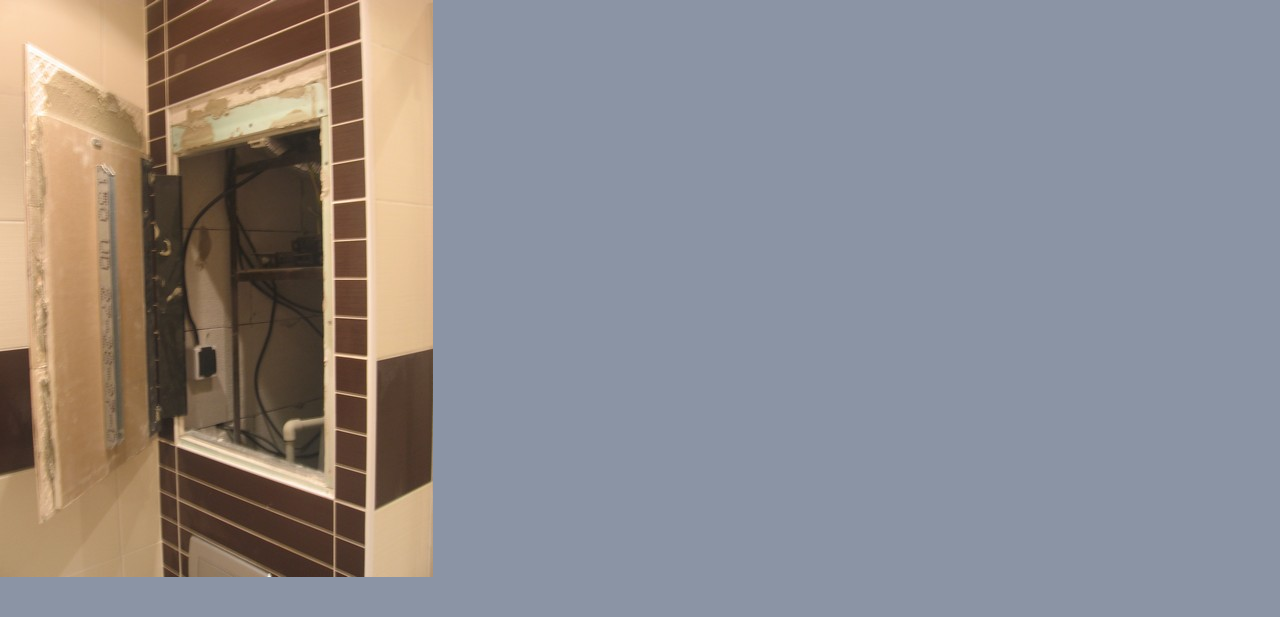

--- FILE ---
content_type: text/css
request_url: https://www.levnekoupelny.eu/style.1656678914.1.css
body_size: 10841
content:
@font-face { font-family: 'Open Sans'; src: url("https://s3b.estranky.cz/img/d/1000000370/opensans-regular.eot"); src: url("https://s3b.estranky.cz/img/d/1000000370/opensans-regular.eot?#iefix") format("embedded-opentype"), url("https://s3b.estranky.cz/img/d/1000000370/opensans-regular.woff") format("woff"), url("https://s3b.estranky.cz/img/d/1000000370/opensans-regular.ttf") format("truetype"); font-weight: normal; font-style: normal; }
@font-face { font-family: 'Open Sans Light'; src: url("https://s3b.estranky.cz/img/d/1000000370/opensans-light.eot"); src: url("https://s3b.estranky.cz/img/d/1000000370/opensans-light.eot?#iefix") format("embedded-opentype"), url("https://s3b.estranky.cz/img/d/1000000370/opensans-light.woff") format("woff"), url("https://s3b.estranky.cz/img/d/1000000370/opensans-light.ttf") format("truetype"); font-weight: normal; font-style: normal; }
@font-face { font-family: 'Open Sans Semibold'; src: url("https://s3b.estranky.cz/img/d/1000000370/opensans-semibold.eot"); src: url("https://s3b.estranky.cz/img/d/1000000370/opensans-semibold.eot?#iefix") format("embedded-opentype"), url("https://s3b.estranky.cz/img/d/1000000370/opensans-semibold.woff") format("woff"), url("https://s3b.estranky.cz/img/d/1000000370/opensans-semibold.ttf") format("truetype"); font-weight: normal; font-style: normal; }
.message { text-indent: -10000px; position: absolute; display: none !important; }
.clear { clear: left; height: 0; line-height: 0; font-size: 0; width: 1px; }
button:focus, #sendsearch:focus, #send-mail-list:focus, .submit:focus { background-image: none; outline: 0; -webkit-box-shadow: none; box-shadow: none; }
#clear6 { clear: both; }
hr { display: none }

#leaderboard-top {
  display: none!important;
  margin: 0 auto;
   width: 85%;
}
@media(min-width: 991px) {
  #leaderboard-top {
    display: block!important;
  }
}
#m-leaderboard-top {
  display: block!important;
}
@media(min-width: 991px) {
  #m-leaderboard-top {
    display: none!important;
    margin: 0 auto 15px;
    width: 100%;
  }
}
#m-square-1 {
  display: block!important;
  margin: 5px auto;
  width: 95%;
}
@media(min-width: 991px) {
 #m-square-1 {
    display: none!important;
  }
}
#square-1 {
  display: none!important;
}
@media(min-width: 991px) {
 #square-1 {
    display: inline-block!important;
  }
}

#m-sticky {
  display: inline-block;
}
@media(min-width: 991px) {
  #m-sticky {
      display: none!important;
  }
}
.accessibility-links { position: absolute; top: -10000em; }
input[type="text"], input[type="password"], input { border: 1px solid #CCC; background: #FFF; padding: 11px 5px; margin: 3px 0; color: #424242; font-size: 100%; }
input[type="radio"] { margin-right: 4px; }
input[type="submit"] { border: none; color: #FFF; background-color: #FA965A; }
h1, h2, h3, h4, h5, h6 { font-family: "Open Sans Semibold"; font-weight: normal; }
p.message-info { font-size: 120%; font-family: "Open Sans Semibold"; margin: 5px 0px 45px; }
#logo { float: left; margin: 16px; }
#navigation .inner_frame h2 { display: none; }
html, body, div, span, applet, object, iframe, h1, h2, h3, h4, h5, h6, p, blockquote, pre, a, abbr, acronym, address, big, cite, code, del, dfn, em, img, ins, kbd, q, s, samp, small, strike, strong, sub, sup, tt, var, b, u, i, center, dl, dt, dd, fieldset, form, label, legend, caption, article, aside, canvas, details, embed, figure, figcaption, footer, header, hgroup, menu, nav, output, ruby, section, summary, time, mark, audio, video { margin: 0; padding: 0; border: 0; font-size: 100%; outline: none; }
body { font: 14px 'Open Sans', Arial, Sans-serif; color: #818181; line-height: 25px; font-weight: normal; font-style: normal; background-color: #8B94A5; }
a { color: #FA965A; text-decoration: none; -webkit-transition: all 0.2s ease-out; -moz-transition: all 0.2s ease-out; -o-transition: all 0.2s ease-out; -ms-transition: all 0.2s ease-out; transition: all 0.2s ease-out; }
a:hover { color: #000000; }
p { margin: 0 0 15px; word-break: break-word; line-height: normal; }
#whole-page { padding: 0; width: 100%; min-height: 100%; position: relative; z-index: 10; clear: both; background: #F2EFE6;}
#navigation { background-color: white; }
#navigation #logo { position: absolute; margin: 20px 0 0 0; background-repeat: no-repeat; background-position: center left; width: 200px;height: 60px;background-size: cover;}
.level_2 {position: absolute; padding: 0; top: 78px; background: white; z-index: 99;}
.level_2 li {width: 100%;}
.level_2 li > a {padding: 0 10px !important;}
#navigation .inner_frame { max-width: 940px; margin: 0 auto; padding-bottom: 0px; width: 100%; }
#navigation .inner_frame menu { padding-left: 200px; display: block; float: right; list-style: none; margin: 0; max-width: 100%; }
#navigation .inner_frame menu li { display: inline-block; padding: 0; position: relative; vertical-align: top; max-width: 100%; overflow: unset !important;}
#navigation .inner_frame menu li a { display: block; padding: 20px 15px 18px; text-transform: uppercase; white-space: nowrap; font-family: 'Open Sans'; font-size: 16px; line-height: 52px; font-weight: normal; font-style: normal; color: #3B3E4F; border-bottom: white 2px solid; overflow: hidden; }
#navigation .inner_frame menu li a:hover, #navigation .inner_frame menu li.current a { background: #F7F5F0; border-bottom: #DACA9C 2px solid; text-decoration: none; }
#body { background: url(https://s3b.estranky.cz/img/d/1000000370/bg-subpages.jpg) repeat-x white; }
.headerWrap h2, #photos h2 { font-size: 20px; font-family: "Open Sans"; padding: 0px 0 10px; }
#eshop h2 { font-size: 20px; font-family: "Open Sans"; margin-bottom: 6px; }
#eshop #perex { padding-top: 35px; margin-bottom: 20px; }
.home #eshop #perex { padding-top: 0px; }
#eshop #perex p { line-height: normal; text-align: left; }
#obalstranek { width: 850px; margin: 0 auto; padding-top: 20px; max-width: 100%; }
#header { background: white; display: none; }
.home #header { display: block; }
#header .inner_frame { padding: 35px 35px 5px 35px; }
#obrazek { background: url("https://s3b.estranky.cz/img/l/logo_1000000370.jpeg") no-repeat; background-size: cover; width: 100%; height: 300px; position: relative; }
.preview { position: relative; height: 95px; overflow: hidden; background-color: #F4F0E4; }
#obrazek:before, .preview:before, .photo-wrap:before { content: ""; display: block; position: absolute; width: 0; height: 0; border-left: 15px solid rgba(0, 0, 0, 0); border-right: 15px solid rgba(0, 0, 0, 0); border-bottom: 15px solid #FFF; bottom: 0px; left: 20px; z-index: 7777; }
.photo-wrap.ephoto:before { content: none; }
#perex { background: white; padding: 0px 35px 20px; border-bottom: 2px solid #E4E4E4; border-bottom: 2px solid rgba(0, 0, 0, 0.1); }
#nav-column { width: 940px; margin: 30px auto; padding: 30px 0px; border-top: 1px solid #D6CCAE; max-width: 100%; }
#nav-column .column { width: 850px; margin: 0 auto; padding-left: 20px; max-width: 100%; }
#eshop { width: 100%; }
.article { padding: 35px; background: white; }
div#articles { margin-top: 20px; }
div#articles .article h2 { height: 40px; overflow: hidden; padding: 25px 25px 10px 25px; font-size: 16px; color: #666; }
div#articles .article { width: 268px; height: 317px; float: left; margin-right: 20px; margin-bottom: 20px; background: #FFF; border: 1px #DDD solid; border-bottom: 2px solid #E4E4E4; border-bottom: 2px solid rgba(0, 0, 0, 0.1); padding: 0; }
div#articlesArticles .article:nth-child(3n) { margin-right: 0; }
#articles .article div.editor-area { padding: 0 25px; height: 100px; overflow: hidden; }
#articles .article div.editor-area p { line-height: 20px; }
h1 { font-family: 'Open Sans'; line-height: 1.4em; font-size: 22px; font-style: normal; color: #666; }
.article h2 { font-family: 'Open Sans'; line-height: 1.4em; font-size: 22px; font-style: normal; color: #616161; }
h2 a, h1 a { color: #666; }
a.a-whole-article { float: right; position: relative; }
.under-article { font-size: 80%; color: #75889C; padding: 10px 25px; line-height: 17px; }
.article .under-article { height: auto; }
div#preview-folder div.box { float: left; margin: 5px 10px 5px 0; }
.art-delimit-wa, .art-delimit-sec { display: none; }
div#folders { }
.folder { width: 268px; float: left; margin: 0px 20px 20px 0px; background: #FFF; border: 1px #DDD solid; border-bottom: 2px solid #E4E4E4; border-bottom: 2px solid rgba(0, 0, 0, 0.1); }
.folder:nth-child(3n+3) { margin-right: 0; }
#photos { clear: both; }
.photo-wrap { width: 268px; height: 180px; overflow: hidden; position: relative; z-index: 0; }
.photo-wrap div { height: 180px; width: 269px; text-align: center; display: table; overflow: hidden; }
.photo-wrap div a { width: 100%; height: 100%; border: 0px; display: table-cell; vertical-align: middle; }
.photo-wrap div a img { width: auto; height: auto; }
.folder-info { width: 240px; height: 134px; margin: 25px; overflow: hidden; }
.folder-info a { color: #666; font-family: 'Open Sans'; line-height: 1.4em; font-size: 16px; font-style: normal; }
div.folder-info div { line-height: 20px; }
#footer { background: #333; color: #fff; margin-top: 20px; padding: 20px; text-align: center; *font-size: 0.929em; *position: relative; *bottom: 0 }
#footer .inner_frame { width: 1200px; margin: 0 auto; text-align: center; max-width: 100%; }
#footer .inner_frame span, #footer .inner_frame a { margin: 0 10px }
#footer .inner_frame span a { margin: 0 }
#footer .inner_frame a { color: #fff; margin: 0 10px }
#footer .inner_frame a:hover { color: #cbcbcb }
#footer .inner_frame p+p { margin-top: 10px }
#footer .inner_frame p + p a { margin: 0 10px 0 0 }
#footer a.promolink strong { position: absolute; left: 0; top: -9999px; text-indent: -9999px; }
#footer { clear: both; background-color: #2C2E3A; color: #E8ECEF; }
img { max-width: 100%; height: auto; }
#contact-nav h2 { display: none; }
#contact-nav { background-color: #FFF; }
#contact-nav .inner_frame { padding: 15px; }
#contact-nav p.contact_name { font-family: "Open Sans Semibold"; }
.section { margin-bottom: 20px; width: 263px; float: left; margin-right: 20px; background-color: #fff; min-height: 145px; }
.section a { color: #666; }
.section h2 { font-size: 20px; font-family: "Open Sans"; padding: 20px 15px 10px; }
div#login.section { clear: left; }
#search form, #mail-list form { background-color: #FFF; text-align: center; }
#search form input#key, #mail-list form input#mail-list-key { width: 200px; background-color: #fffff; margin: 0 auto; background-color: #FFF; border: 1px solid #D6DDE3; font-family: inherit; padding: 14px; }
#sendsearch, #send-mail-list { margin-top: 10px; float: none; color: #FFF; background-color: #FA965A; font-weight: normal; font-style: normal; padding: 14px; border: 0; width: 230px; }
input[type="submit"]:hover, #eshop span.clButton a.submit:hover { -webkit-box-shadow: inset -1px -1px 4px 0px rgba(0, 0, 0, 0.3); -moz-box-shadow: inset -1px -1px 4px 0px rgba(0, 0, 0, 0.3); box-shadow: inset -1px -1px 4px 0px rgba(0, 0, 0, 0.3); }
input[type="submit"]:active { background-color: #E38953 !important; }
.section ul { list-style: none; padding: 0; margin: 0; }
.section ul li { border-bottom: 1px solid #D6DDE3; color: #FA965A; }
.section ul li.current a { color: #3B3E4F; }
.section ul li a { font-size: 15px; padding: 12px 20px 12px 0px; display: block; position: relative; line-height: 1.471; }
.section ul li a:hover { color: #AAA; }

/*.section ul li a:before {
position: absolute;
left: 17px;
top: 9px;
font-family: 'Open Sans Semibold';
font-weight: 100;
text-align: left;
font-size: 17px;
line-height: 29px;
width: 29px;
content: '>';
color: #FA965A;
}*/
#nav-basket { background: url(https://s3b.estranky.cz/img/d/1000000370/cart.png) no-repeat 172px 170px white; min-height: 259px; }
#ecategory { min-height: 259px; }

/* ADVERTISEMENT */
#sky-scraper-block {
    position: absolute;
    right: -300px;
    width: 300px;
}
#sticky-box {
  position: -webkit-sticky;
    position: sticky;
  top: 0;
  right: 0;
}

/* PHOTOS */
ul.photos-shadow { list-style: none; padding: 0; margin: 0; }
ul.photos-shadow li { display: inline-block; text-align: center; vertical-align: top; }
ul.photos-shadow .wrap-box { width: 209px; margin-bottom: 0; display: inline-block; position: relative; }
ul.photos-shadow .wrap-box-inner { display: block; max-width: 100%; position: relative; box-sizing: border-box; -moz-box-sizing: border-box; -webkit-box-sizing: border-box; }
ul.photos-shadow .shadow-wrap { width: 100%; height: auto; padding: 0 20px 20px 0; box-sizing: border-box; -moz-box-sizing: border-box; -webkit-box-sizing: border-box; }
ul.photos-shadow li a { display: block; position: relative; overflow: hidden; }
ul.photos-shadow .wrap-box .wrap-box-element { vertical-align: top; width: 100%; height: auto; }

/* LOGIN */
#login .inner_frame { text-align: center; }
#login input[type="text"], #login input[type="password"], #login input[type="submit"] { border: 1px solid #CCC; background: #FFF; padding: 14px 5px; margin: 3px 0; color: #424242; }
#login label { display: none; }
#login input[type="text"], #login input[type="password"] { width: 220px; }
#login input[type="submit"] { width: 232px; border: none; color: #FFF; background-color: #FA965A; float: none; }
#login p a { display: inline-block; margin: 10px 8px 0 0; font-size: 0.9em; }

/* ESHOP */
#eshop .products div.article { margin: 0 20px 20px 0; padding: 0; width: 268px; float: left; border: 1px solid #D6DDE3; background: #FFF; position: relative; }
#eshop .products div.article:nth-child(3n+4) { margin-right: 0; }
#eshop .products .article h3 { float: right; width: 133px; padding: 4px; height: auto; }
#eshop .products .photo-wrap.ephoto { float: left; width: 120px; border-top: none; border-left: none; border-bottom: none; display: block; }
#eshop .products .photo-wrap.ephoto div { height: 180px; width: 120px; text-align: center; display: table; overflow: hidden; margin: 0; }
#eshop .products .photo-wrap.ephoto { width: 120px; height: 180px; float: left; margin: 0; }
#eshop .products .article .editor-area { width: 133px; float: right; padding: 4px; line-height: 20px; }
#eshop .products .price { width: 141px; float: right; text-align: center; position: absolute; bottom: 0; right: 0; font-family: "Open sans semibold"; padding: 4px 0; }
div.editor-area { padding-right: 0; }
div.editor-area:after { display: none; }
}
div#portrait img { width: 100%; height: auto; max-width: none; }
div#breadcrumb-nav { font-size: 80%; margin: -10px 0 10px; color: #999; }
div#breadcrumb-nav a { color: #000; }
#calendar .inner_frame { text-align: center; }
#calendar .inner_frame th { padding-top: 10px; }
#calendar .inner_frame th, #calendar .inner_frame td { text-align: center; padding: 4px; }
#calendar .inner_frame caption { display: none; }
#calendar .inner_frame table { width: 100%; _width: 225px; }
#calendar .inner_frame .archive-nav-c { text-align: center; }
#calendar .inner_frame .day_active { padding: 0; }
#calendar .inner_frame .day_active a { padding: 3px; display: block; color: white; background: #333333;}
#calendar .inner_frame .day_active a:hover { color: black; background: #eeeeee; -webkit-transition-property: color; -moz-transition-property: color; -o-transition-property: color; transition-property: color; }
tr#archive-days th {width: 30px;}
#calendar table thead tr td, #calendar #archive-small td, #calendar table thead tr td a, #calendar #archive-small td a { background: url("https://s3b.estranky.cz/img/d/1000000370/sipky.png") no-repeat; _background: none; }
#calendar table thead tr td.archive-nav-c, #calendar #archive-small td.archive-nav-c, #calendar table thead tr td.archive-nav-c a, #calendar #archive-small td.archive-nav-c a { background: none; }
#calendar table thead .archive-nav-l { width: 38px; background-position: 9px -21px; *background-position: 15px -22px; color: transparent; }
#calendar table thead .archive-nav-l a { background-position: 0px 5px; color: transparent; _color: #333333; }
#calendar table thead .archive-nav-l a:hover { background-position: 0px -28px; }
#calendar table thead .archive-nav-r { width: 38px; background-position: -35px -21px; *background-position: -35px -21px; color: transparent; }
#calendar table thead .archive-nav-r a { background-position: -42px 5px; color: transparent; _color: #333333; }
#calendar table thead .archive-nav-r a:hover { background-position: -51px -28px; }
#calendar #archive-small .archive-nav-l { width: 44px; background-position: 14px -23px; *background-position: 18px -22px; color: transparent; }
#calendar #archive-small .archive-nav-l a { background-position: 0px 5px; color: transparent; }
#calendar #archive-small .archive-nav-l a:hover { background-position: 0px -28px; }
#calendar #archive-small .archive-nav-r { width: 44px; background-position: -37px -23px; *background-position: -33px -22px; color: transparent; }
#calendar #archive-small .archive-nav-r a { background-position: -51px 5px; color: transparent; }
#calendar #archive-small .archive-nav-r a:hover { background-position: -51px -28px; }
#portrait .inner_frame { text-align: center; }
#stats th { padding-right: 6px; text-align: left; }
#breadcrumb-nav div { width: 11px; height: 13px; margin: 9px 13px 0px 5px; display: inline-block; font-size: 80%; background-image: url("https://s3b.estranky.cz/img/d/1000000370/bread.png"); }
div#block-comments { background-color: #FFFFFF; max-width: 100%; padding: 1px 35px 15px; }
div#block-comments .message {
    display: block !important;
    position: static;
    text-indent: 0;
    color: #f00;
    margin-bottom: 15px;
}
h2#comments { font-size: 20px; font-family: "Open Sans"; padding: 20px 0 10px; }
#contact-nav p { margin: 0; }
#eshop #panel { width: auto; }
#comments-form dt, #product-comments dt { display: none; }
#comments-form legend span { display: none; }
#block-comments h3 { color: #FA965A; margin-top: 20px; }
#block-comments > h3 { color: #818181; font-size: 18px; font-family: "Open Sans"; padding: 20px 0 0px; }
form#comments-form, #product-comments form { text-align: center; }
form#comments-form input, #product-comments input { width: 70%; font-size: 17px; padding: 11px 6px; font-family: "Open Sans Light"; margin: 5px 0; border: 1px solid #D6DDE3; }
input#c_validation { max-width: 228px !important; }
form#comments-form input.submit, #product-comments input.submit { margin-top: 20px; float: none; color: #FFF; background-color: #FA965A; font-size: 19px; line-height: 19px; font-weight: normal; font-style: normal; padding: 14px 25px; border: 0; }
a.sound-captcha { display: block; }
#comments-form textarea, #product-comments textarea { width: 70%; font-size: 17px; padding: 3px 6px; font-family: "Open Sans Light"; margin: 5px 0; border: 1px solid #D6DDE3; }
.comment { font-size: 90%; line-height: 130%; border-bottom: 1px solid #cccccc; padding: 0 10px; clear: left; }
#eshop .comment { padding: 10px; }
.comment .comment-headline h3 span { font-family: "Open Sans Semibold"; }
.comment-headline div { font-size: 80%; margin-bottom: 5px; }

/* comments level */
.level1 { padding-left: 25px; }
.level2 { padding-left: 35px; }
.level3 { padding-left: 50px; }
.level4 { padding-left: 70px; }
.level5 { padding-left: 80px; }
.level6 { padding-left: 90px; }
.level7 { padding-left: 105px; }
.level8 { padding-left: 120px; }
.level9 { padding-left: 135px; }
.admin h3 span { color: #111; }
.comment-text { padding-bottom: 2px; }
.comment-answer a { float: right; margin-top: -27px; display: block; padding: 5px 12px; background: #FA965A; color: #FFFFFF; font-size: 13px; }
.comment-answer a:hover { background: #DE8048; }
strong, b { font-family: "Open Sans Semibold"; font-weight: normal; }
#footer p { margin: 0; line-height: 22px; }
.section .inner_frame { padding: 15px; }
#mail-list-message { display: block; text-align: center; color: red; padding-top: 3px; }
h2#product-name { margin-top: 0; text-align: center; font-size: 20px; }
div#photo-album { clear: both; }
div#photo-album-nav .photo-wrap { display: none; }
#eshop #sorting select { background: #FFF; color: #666; float: right; margin: 10px; width: 264px; padding: 5px; font-size: 14px; line-height: 1; border: 1px solid #D6DDE3; border-radius: 0; height: 30px; font-family: "Open Sans"; -webkit-appearance: none; }
#eshop #sorting { margin-top: -26px; }
input#product-search-text { border: 1px solid #CCC; background: #FFF; padding: 11px 5px; margin: 3px 0; color: #424242; font-size: 100%; width: 210px; }
input#product-search-submit { background: #FFF; padding: 11px 5px; margin: 3px 0; color: #424242; width: 115px; border: 1px solid #FA965A; color: #FFF; background-color: #FA965A; font-size: 100%; }
#eshop .photo-wrap div { height: 100%; }
#eshop #photo-detail .photo-wrap { float: left; }
#eshop .article .photo-wrap, #eshop #photo-detail .photo-wrap { margin-top: 1px; }
#eshop .photos .photo-wrap { border: none; }
#eshop a#viewLightbox { display: none; }
#product div#block-comments { margin: 0; }
#eshop fieldset.validation dd { margin: 10px auto 0px; }
#eshop #panel .inner_frame { background-color: #FFF; padding: 15px; }
#eshop .wrap { width: 570px; margin: 0 auto; max-width: 100%; }
div#product-detail { font-size: 80%; }
div#calculation p, div#product-info { margin-bottom: 0; color: #999; }
#eshop #product-detail #action-panel { margin: 50px 0 5px; }
#eshop #basket input.amount { font-size: 15px; padding: 4px; font-family: "Open Sans"; height: 24px; }
#eshop #basket input.add_basket { font-size: 14px; font-family: "Open Sans"; padding: 5px 5px 5px 30px; margin: 8px 0 0 0; border-radius: 0px; -moz-border-radius: 0px; background-color: #FA965A; border: 1px solid #FA965A; color: #FFFFFF; background-image: url("https://s3b.estranky.cz/img/d/1000000370/add.png"); height: 34px; }
#eshop .photo-wrap.ephoto { border: 1px solid #FFF; }
#eshop #panel .panel-header li.active a { background: #FFF !important; border-bottom: 1px solid #FFF; }
#eshop #panel .panel-header li a { font-family: "Open Sans Semibold"; font-weight: normal; font-size: 17px; padding: 6px 16px; }
#product-comments .comment .comment-headline { font-size: 80%; margin-bottom: 6px; }
#product-comments .comment .comment-headline h3 { font-size: 14px; margin: 0; }
.column #languages a { padding: 0px 15px 0 0px; float: left; }
#eshop #product-detail .price { color: #000000; }
#eshop div#steps { margin: 0 auto; width: 270px; }
#eshop #steps li { width: 74px; padding: 0; margin: 0; text-align: center; border: 1px solid #FFF; }
#eshop #steps li.active { background: #FFF; }
form#basket_preview_form table, #confirm table { margin: 20px auto; border-spacing: 0px; }
form#basket_preview_form table th, #confirm table th { font-family: "Open Sans Semibold"; font-weight: normal; }
form#basket_preview_form table tr td, #confirm table tr td { padding: 4px 1px; }
form#basket_preview_form table tr td input[type="text"] { padding: 1px 4px; width: 50px; }
#eshop p span.clButton input { color: #FFF; background-color: #FA965A; border: 0; padding: 10px 12px; font-family: "Open Sans"; width: 100%; }
#eshop span.clButton a.submit { color: #FFF; background-color: #FA965A; border: 0; padding: 10px 0; font-family: "Open Sans"; width: 100%; text-align: center; float: left; }
#eshop span.clButton a.submit:hover { text-decoration: none; }
#eshop span.clButton { float: left; margin: 0 8px 8px 0; }
#eshop #basket_preview_form .wrap { width: 100%; margin-top: 25px; }
#eshop #basket_preview_form span.nextstep input.submit[disabled]:hover { -webkit-box-shadow: none; -moz-box-shadow: none; box-shadow: none; }
#baskettransport ul, #basketpayments ul { padding-left: 0px; margin-top: 0px; }
#basket_preview_form li { display: block; background: #FFF; margin: 4px 2px; padding: 3px; }
#eshop span.clButton.nextstep { width: 100%; }
form.gennewmail span.placeholder { display: none; }
form.gennewmail p { margin: 15px 0; }
#eshop .gennewmail fieldset.validation dd, #eshop .registration fieldset.validation dd { margin: 10px 0 0; }
form.registration.contact-info td.placeholder { display: none; }
form.registration tbody.right-float { float: left; }
form.registration tbody.left-float { float: left; margin-right: 50px; }
form#basket_preview_form tr:nth-child(2n+2), #confirm tr:nth-child(2n+2) { background-color: #FFF; }
#eshop #basket_preview_form td.remove { padding-right: 5px; }
form#basket_preview_form table tr td:nth-child(n+5), form#basket_preview_form table tr th:nth-child(n+5) { text-align: right; padding-right: 13px; }
form.login-info label, form.contact-info label { display: none; }
#eshop .settings #sameaddress + label, #eshop .settings #individual + label, #eshop .settings #firm + label, #eshop .settings #usernewsletter + label, #eshop .contact-info #sameaddress + label, #eshop .contact-info #individual + label, #eshop .contact-info #firm + label, #eshop .contact-info #usernewsletter+label { width: auto; display: inline; }
form.contact-info { margin-top: 25px; }
form.contact-info h3, form.login-info h3 { font-family: "Open Sans Semibold"; font-size: 1.2em; }
form.contact-info .left-float { float: left; margin-right: 50px; }
form.contact-info .right-float { float: left; }
fieldset#account_firm, fieldset#delivery_address { margin-top: 25px; }
form.contact-info p { clear: left; padding-top: 15px; }
form.contact-info p + p { padding: 0; }
#eshop #confirm table td, #eshop #confirm table th { padding: 2px 6px; }
#eshop #basket_preview_form td img, #eshop #confirm td img { max-width: 25px; }
form#confirm table { font-size: 80%; line-height: 19px; }
#eshop #confirm td.title { width: 35%; }
#confirm fieldset.wrap { background-color: #FFF; padding: 15px; }
#eshop #confirm .price, #eshop .order_account .price { font-weight: normal; font-family: "Open Sans Semibold"; }
fieldset#usernote { text-align: center; }
fieldset#usernote h3 { display: none; }
#eshop #confirm #usernote { text-align: center; }
#eshop #confirm #usernote textarea#usernote_area { border: 1px solid #CCC; font-size: 100%; padding: 15px; width: 570px; }
#confirm .validation dl { width: 240px; margin: 0 auto; }
#confirm { text-align: center; }
#confirm fieldset { text-align: left; }
#confirm input[type="checkbox"] { margin: 40px 3px 20px; }
#confirm span.clButton { float: none; }
#eshop #confirm span.clButton input { padding: 11px 0; }
#eshop #block-comments span.clButton { float: none; }
input[type="submit"] { cursor: pointer; }

/* RESPONSIVE */
@media (max-width:870px) {
div#breadcrumb-nav { margin-left: 10px; }
}
@media (max-width:849px) {
div#nav-column { width: 566px; }
#nav-column .column { padding-left: 0; }
div#articles { width: 580px; margin: 20px auto; padding-left: 15px; }
div#articlesArticles .article:nth-child(3n) { margin-right: 20px; }
div#photo-album { width: 580px; margin: 0 auto; padding-left: 15px; }
.folder:nth-child(3n+3) { margin-right: 20px; }
ul.photos-shadow .wrap-box { width: 190px; }
#eshop .products div.article:nth-child(3n+4) { margin-right: 20px; }
#eshop .products { width: 580px; margin: 0 auto; }
#eshop #sorting select { margin-right: 20px; }
#eshop .wrap { width: auto; }
#eshop #confirm #usernote textarea#usernote_area { width: 93%; }
}
@media (max-width:589px) {
div#articles { width: 270px; padding-left: 15px; }
#eshop div#articles { width: 100%; padding: 0; }
div#photo-album { width: 270px; padding-left: 0; }
ul.photos-shadow .wrap-box { width: 100%; }
ul.photos-shadow .shadow-wrap { padding-right: 0px; }
.section { float: none; margin: 0 auto 20px; }
#eshop form { margin-left: 15px; margin-right: 15px; }
}
@media (max-width:565px) {
div#nav-column { width: 310px; }
#eshop .products { width: 270px; }
}
@media (max-width:480px) {
div#product-detail { clear: both; padding: 20px; text-align: center; }
div#product-detail table { margin: 0 auto; text-align: left; }
#eshop #product-detail #action-panel { margin: 0; }
#eshop #photo-detail { margin: 0 auto; float: none; }
}

/* ------------------------- submenu --------------------------- */
#navigation menu li ul.classic, #navigation menu li ul.submenu, #navigation menu li ul.click, #navigation menu li ul.onmouse { display: none; background: #FA965A; }
#navigation menu li.submenu-over ul.onmouse, #navigation menu li:hover ul.onmouse, #navigation menu li.submenu-over ul.click, #navigation menu li.submenu-over ul.classic { display: block; line-height: 35px; }
#navigation menu li.submenu-over ul.onmouse, #navigation menu li:hover ul.onmouse, #navigation menu li.submenu-over ul.click { margin: 0px 0 0 1px; }
#navigation menu li.submenu-over ul.onmouse, #navigation menu li:hover ul.onmouse, #navigation menu li.submenu-over ul.click { position: absolute; z-index: 99999; *width: 400px; }
#navigation menu li.submenu-over ul.onmouse li, #navigation menu li.submenu-over ul.onmouse li.current, #navigation menu li:hover ul.onmouse li, #navigation menu li:hover ul.onmouse li.current, #navigation menu li.submenu-over ul.click li, #navigation menu li.submenu-over ul.click li.current { float: none; border: 0; padding-left: 0; text-align: left; color: #000000; background-image: none; opacity: 0.9; width: 100%; }
#navigation menu li.submenu-over ul.onmouse li a, #navigation menu li.submenu-over ul.onmouse li.current a, #navigation menu li:hover ul.onmouse li a, #navigation menu li:hover ul.onmouse li.current a, #navigation menu li.submenu-over ul.click li a, #navigation menu li.submenu-over ul.click li.current a { min-width: 100px; width: 100%; border-left: none; border-right: none; border-bottom: 1px solid #eeeeee; font-size: 1em; padding: 0px 0px 0px 10px; background-color: #fefefe; color: #757575; -webkit-transition-property: all; -moz-transition-property: all; -o-transition-property: all; transition-property: all; -webkit-transition-duration: 0.2s; -moz-transition-duration: 0.2s; -o-transition-duration: 0.2s; transition-duration: 0.2s; }
#navigation menu li.submenu-over ul.onmouse li a:last-of-tipe, #navigation menu li.submenu-over ul.onmouse li.current a:last-of-tipe, #navigation menu li:hover ul.onmouse li a:last-of-tipe, #navigation menu li:hover ul.onmouse li.current a:last-of-tipe, #navigation menu li.submenu-over ul.click li a:last-of-tipe, #navigation menu li.submenu-over ul.click li.current a:last-of-tipe { border-bottom: none; }
#navigation menu li.submenu-over ul.onmouse li a:hover, #navigation menu li.submenu-over ul.onmouse li.current a:hover, #navigation menu li:hover ul.onmouse li a:hover, #navigation menu li:hover ul.onmouse li.current a:hover, #navigation menu li.submenu-over ul.click li a:hover, #navigation menu li.submenu-over ul.click li.current a:hover { background: #FFF; color: #FA965A; -webkit-transition-property: all; -moz-transition-property: all; -o-transition-property: all; transition-property: all; -webkit-transition-duration: 0.2s; -moz-transition-duration: 0.2s; -o-transition-duration: 0.2s; transition-duration: 0.2s; }
#navigation menu li.submenu-over ul.onmouse li:last-child a, #navigation menu li.submenu-over ul.onmouse li.current:last-child a, #navigation menu li:hover ul.onmouse li:last-child a, #navigation menu li:hover ul.onmouse li.current:last-child a, #navigation menu li.submenu-over ul.click li:last-child a, #navigation menu li.submenu-over ul.click li.current:last-child a { border-bottom: none; }
ul.submenu { padding-left: 10px; padding-right: 10px; }
.list-of-pages, #paging { padding: 10px 35px; margin: 20px 0; text-align: center; clear: both; }
.list-of-pages .numbers { padding: 0; }
.list-of-pages p { display: inline-block; *display: inline; }
.list-of-pages span, .list-of-pages a, #paging span, #paging a { margin: 3px 10px 3px 0; padding: 5px 15px; *padding: 2px 5px; font-size: 0.857em; display: inline-block; }
.list-of-pages a, #paging a { border: 0; background: #FA965A; color: #fff; *font-size: 0.71em; *padding: 2px 10px; }
#footer a.promolink { background-image: url("https://s3b.estranky.cz/img/d/1000000370/promolink.png"); padding: 10px 5px 0 22px; }
#eshop #basket_preview_form li div { font-size: x-small; margin-left: 23px; }
#eshop #basket_preview_form td.price { font-family: "Open Sans Semibold"; font-weight: normal; }
form.contact-info span { color: red; }
div#last-photo img { width: 100%; height: auto; }
.section_article { margin: 15px 0; }
form.settings label { display: none; }
#eshop th { font-family: "Open Sans Semibold"; font-weight: normal; }
#ecategory ul ul li { border-bottom: none; padding-left: 20px; }
.ie9 #document .column label, .ie8 #document .column label, .ie9 #comments-form label, .ie8 #comments-form label, .ie9 #eshop #block-comments form dt, .ie8 #eshop #block-comments form dt, .ie9 #eshop .placeholder, .ie8 #eshop .placeholder, .ie9 #usernote label, .ie8 #usernote label, .ie9 #content #eshop .settings .labelFix label, .ie8 #content #eshop .settings .labelFix label, .ie9 #content #eshop .login-info label, .ie8 #content #eshop .login-info label, .ie9 #content #eshop .contact-info .labelFix label, .ie8 #content #eshop .contact-info .labelFix label { display: block; }
div#login p { clear: left; margin-bottom: 4px; }
#eshop #basket_preview_form td.coupon input.submit { padding: 10px 12px; font-family: "Open Sans"; }
#eshop #basket_preview_form td.coupon input.couponText { width: 100px; padding: 11px 4px; position: relative; top: 0px; }
#eshop #basket_preview_form td.title { width: 43%; }
#eshop #basket_preview_form span.clButton { float: none; }
.full-width div#nav-column { display: none; }
#archive .under-article { padding: 0; }
#archive .folder { margin-top: 25px; }
#archive .article .preview { display: none; }
#archive .article { padding: 18px 35px; }
div#slide { text-align: center; }
.slidenav { width: 300px; margin: 0 auto; }
div#slide div#photo_prev_div { float: left; }
div#slide div#photo_next_div { float: right; }
div#slide div#timenav { margin: 20px; }
div#slide #thumbnav .box { display: inline-block; }

.menu-toggle {
  position: absolute;
  margin-top: 18px;
  right: 10px;
  border: 0;
  outline: 0;
  padding: 0;
    padding-bottom: 6px;
  cursor: pointer;
  min-height: 35px;
  display: none;
  background: transparent;
  z-index: 99999;
}
.menu-toggle span {
  border-top: 5px black solid;
    width: 30px;
    margin: 2px 0;
    display: block;
    transition: 0.3s all linear;
}
.menu-toggle.menu-active span:nth-of-type(1) {
  opacity: 0;
}
.menu-toggle.menu-active span:nth-of-type(2) {
  transform: rotate(45deg);
}
.menu-toggle.menu-active span:nth-of-type(3) {
  transform: rotate(-45deg);
  margin-top: -7px;
}

@media only screen and (max-width: 991px) {

  #whole-page {
    overflow: hidden;
  }
  body {
    width: 100% !important;
  }
  .menu-toggle {
      display: block;
  }
  #navigation #logo {
      margin: 5px 0 0 0;
    }
  #navigation nav {
    display: none;
  }
  #navigation.menu-active nav {
    display: block;
  }
  #navigation .inner_frame {
        min-height: 70px;
  }
  #navigation .inner_frame menu {
      width: 100%;
        position: relative;
        background: white;
        z-index: 9999;
        padding-top: 50px;
  }
  #navigation .inner_frame menu li {
      display: block;
      text-align: center;
      border-bottom: 1px solid #e8e9e8;
  }
  #navigation .inner_frame menu li a {
        padding: 10px 0;
        white-space: pre-wrap;
        line-height: 2;
  }
  .level_2 {
      display: none !important;
  }

}

/* ------------- CUSTOM GALLERY ---------------- */
/* INIT SLIDER STYLES  */
.initSlider,
.initSlider *,
.initSlider *::after,
.initSlider *::before {
  -webkit-box-sizing: border-box;
  box-sizing: border-box;
}

 

.slide.hide,
.slide.hideSlide {
  display: none !important;
}

 

.initSlider {
  position: relative;
  z-index: 1;
  display: inline-block;
  width: 100%;
  height: 100%;
  overflow: hidden;
  opacity: 1;
}
.initSlider .firstImg {
  position: absolute;
  top: 0;
  bottom: 0;
  right: 100%;
}

 

.initSlider .lastImg {
  position: absolute;
  top: 0;
  bottom: 0;
  left: 100%;
}
.initSlider img {
  -webkit-user-select: none;
  -moz-user-select: -moz-none;
  -moz-user-select: none;
  -ms-user-select: none;
  user-select: none;
  -webkit-touch-callout: none;
  -webkit-user-drag: none;
  user-drag: none;
}

 

.initSlider .slide {
  position: relative;
  display: inline-block;
  float: left;
  overflow: hidden;
  text-align: center;
}

 

.initSlider .slide a {
  z-index: 55;
}

 

.initSlider .containerGallery {
  position: relative;
  display: inline-block;
}

 

.initSlider .slider__arrow {
  position: absolute;
  top: 0;
  bottom: 0;
  width: 40px;
  background: rgba(0, 0, 0, 0.4);
}
/* end INIT SLIDER STYLES */

 

/* SLIDER GALLERY STYLES  */
@media screen and (-webkit-min-device-pixel-ratio:0) { 
  body[data-slider-open="true"] {
     background: #000;
  }
}
body[data-slider-open="true"] {
  overflow: hidden;
}
body[data-slider-open="true"] .slider-gallery {
  display: block;
}

 

.slider-gallery {
  position: fixed;
  z-index: 100000;
  padding: 5px 0;
  left: 0;
  right: 0;
  top: 0;
  bottom: 0;
  width: 100%;
  height: 100%;
  overflow: auto;
  background-color: #000;
  display: none;
}
.slider-gallery .slider-gallery__header {
  display: -webkit-box;
  display: -ms-flexbox;
  display: flex;
   -webkit-box-orient: horizontal;
    -webkit-box-direction: normal;
        -ms-flex-flow: row wrap;
            flex-flow: row wrap;
  -webkit-box-align: center;
      -ms-flex-align: center;
          align-items: center;
  -webkit-box-pack: justify;
      -ms-flex-pack: justify;
          justify-content: space-between;
  padding: 0 15px 10px;
  margin-top: 15px;
}
.slider-gallery .slider-gallery__title {
  font-size: 20px;
  font-weight: 700;
  text-transform: uppercase;
  text-align: left;
 -webkit-box-flex: 1;
   -ms-flex: 1;
    flex: 1;
}
.slider-gallery .slider-gallery__position {
  font-size: 1.42857rem;
  -webkit-box-flex: 1;
   -ms-flex: 1;
    flex: 1;
}
.slider-gallery .slider-gallery__count {
  display: -webkit-box;
  display: -ms-flexbox;
  display: flex;
  -webkit-box-align: center;
      -ms-flex-align: center;
          align-items: center;
-webkit-box-pack: center;
    -ms-flex-pack: center;
        justify-content: center;
  color: inherit;
}
.slider-gallery .slider-gallery__header-box {
  display: -webkit-box;
  display: -ms-flexbox;
  display: flex;
  -webkit-box-align: center;
      -ms-flex-align: center;
          align-items: center;
  -webkit-box-pack: end;
      -ms-flex-pack: end;
          justify-content: flex-end;
  -webkit-box-flex: 1;
   -ms-flex: 1;
    flex: 1;
}
.slider-gallery .slider-gallery__close {
  padding-left: 5px;
 cursor: pointer;
}

 

.slider-gallery .slider-gallery__close:hover {
  opacity: 0.6;
}
.slider-gallery .slider-gallery__description-box {
  display: -webkit-box;
  display: -ms-flexbox;
  display: flex;
  -webkit-box-orient: vertical;
    -webkit-box-direction: normal;
        -ms-flex-flow: column wrap;
            flex-flow: column wrap;
  -webkit-box-align: center;
      -ms-flex-align: center;
          align-items: center;
  -webkit-box-pack: center;
      -ms-flex-pack: center;
          justify-content: center;
  padding: 10px 10px 0;
  line-height: 1.5;
}

 

.slider-gallery .slider-gallery__description,
.slider-gallery .slider-gallery__comment {
  margin: 0;
  font-size: 1rem;
  font-weight: 400;
  color: #eee;
  text-align: left;
}

 

.slider-gallery .slider-gallery__comment {
  font-size: 0.7rem;
}

 

.slider-gallery .slider-gallery__arrow {
  position: absolute;
  top: 0;
  bottom: 55px;
  display: -webkit-box;
  display: -ms-flexbox;
  display: flex;
  -webkit-box-align: center;
      -ms-flex-align: center;
          align-items: center;
  margin: 0;
  color: transparent;
  text-decoration: none;
  cursor: pointer;
}
.slider-gallery .slider-gallery__arrow {
  width: 30px;
}

 

.slider-gallery .slider-gallery__arrow:hover {
  opacity: 0.6;
}

 

.slider-gallery .slider-gallery__arrow-prev {
  left: 0;
  width: 30%;
}

 

.slider-gallery .slider-gallery__arrow-next {
  right: 0;
  -webkit-box-pack: end;
      -ms-flex-pack: end;
          justify-content: flex-end;
  width: 70%;
}

 

.slider-gallery .slider-gallery__arrow-icon {
   border: solid #fff;
    border-width: 0 4px 4px 0;
    display: inline-block;
    padding: 8px;
    position: relative;
}

 

.slider-gallery .slider-gallery__arrow-prev-icon {
    transform: rotate(135deg);
    -webkit-transform: rotate(135deg);
    left: 10px;
}

 

.slider-gallery .slider-gallery__arrow-next-icon {
    transform: rotate(-45deg);
    -webkit-transform: rotate(-45deg);
    right: 10px;
}

 

.slider-gallery .slider-gallery__slider {
  position: relative;
  height: 80vh;
  min-height: 700px;
}

 

.slider-gallery .slider-gallery__slide {
  height: 100%;
}

 

.slider-gallery .slider-gallery__container {
   position: relative;
   height: 89vh;
   height: calc(100vh - 65px);
   padding: 0 15px;
}

 

.slider-gallery .slider-gallery__wrap {
  display: -webkit-box;
  display: -ms-flexbox;
  display: flex;
  -webkit-box-orient: vertical;
  -webkit-box-direction: normal;
      -ms-flex-direction: column;
          flex-direction: column;
  height: 100%;
  text-align: center;
}

 

.slider-gallery .slider-gallery__box {
  display: -webkit-box;
  display: -ms-flexbox;
  display: flex;
  -webkit-box-orient: vertical;
  -webkit-box-direction: normal;
      -ms-flex-direction: column;
          flex-direction: column;
  -webkit-box-align: center;
      -ms-flex-align: center;
          align-items: center;
  -webkit-box-pack: center;
      -ms-flex-pack: center;
          justify-content: center;
  -webkit-box-flex: 1;
      -ms-flex: 1;
          flex: 1;
  width: 100%;
  height: 100%;
  max-width: 90%;
  max-height: 100%;
  margin: auto;
  overflow: hidden;
}

 

.slider-gallery .slider-gallery__img {
  width: auto;
  height: auto;
  max-width: 100%;
  max-height: 100%;
}

 

.slider-gallery .containerGallery {
    height: 100%;
}

 

@media (max-width: 650px) {
  .slider-gallery .slider-gallery__container {
     padding: 0;
  }
}
/* end SLIDER GALLERY STYLES */

 

/* Foto (vyjmutí #photos definicí -> nově má samostané styly ) */
#preview-folder .box, #thumbnav .box, .folder .photo-wrap, #photo-album-nav li .photo-wrap {
  width: 100%;
  height: 130px;
  float: left;
  margin: 15px 0 0;
}
#preview-folder .box div, #thumbnav .box div, .folder .photo-wrap div, #photo-album-nav li .photo-wrap div {
  height: 130px;
  width: 100%;
  text-align: center;
  display: table;
  overflow: hidden;
}
#preview-folder .box div a, #thumbnav .box div a, .folder .photo-wrap div a, #photo-album-nav li .photo-wrap div a {
  height: 100%;
  border: 0;
  display: table-cell;
}
#preview-folder .box div img, #thumbnav .box div img, .folder .photo-wrap div img, #photo-album-nav li .photo-wrap div img {
  width: auto;
  height: auto;
  max-width: 80%;
  max-height: 120px;
}

 

@media (max-width: 900px) {
  #preview-folder .box, #thumbnav .box, .folder .photo-wrap, #photo-album-nav li .photo-wrap {
    width: 100%;
    height: auto;
    margin: 10px 5px 0;
  }
  #preview-folder .box div, #thumbnav .box div, .folder .photo-wrap div, #photo-album-nav li .photo-wrap div {
    height: auto;
    width: 95%;
  }
 #preview-folder .box div img, #thumbnav .box div img, .folder .photo-wrap div img, #photo-album-nav li .photo-wrap div img {
    max-width: 90%;
    max-height: 100%;
  }
}

 

/* speciální úprava pro detail galerie */
#photos {
  display: -webkit-box;
  display: -ms-flexbox;
  display: flex;
  -webkit-box-orient: horizontal;
  -webkit-box-direction: normal;
  -ms-flex-flow: row wrap;
  flex-flow: row wrap;
  -webkit-box-pack: justify;
  -ms-flex-pack: justify;
   justify-content: space-between;
}
#photos::after {
    content: "";
    flex: auto;
}
#photos .slide {
  width: 130px;
  height: 130px;
  float: left;
  margin: 15px 7px 0;
}
#photos .slider-gallery__wrap {
  height: 130px;
  width: 130px;
  text-align: center;
  display: table;
  overflow: hidden;
}
#photos .slider-gallery__box {
  height: 100%;
  border: 0;
  display: table-cell;
}
#photos .slider-gallery__img {
  width: auto;
  height: auto;
  max-width: 120px;
  max-height: 120px;
  cursor: pointer;
}
#photos .slider-gallery__description-box {
   display: none;
}

 

@media (max-width: 900px) {
  #photos .slide {
    width: 75px;
    height: 75px;
    margin: 10px 5px 0;
  }
  #photos  .slider-gallery__wrap {
    height: 75px;
    width: 75px;
  }
  #photos .slider-gallery__img {
    max-width: 75px;
    max-height: 75px;
  }
}
/* Galerie responsive END */